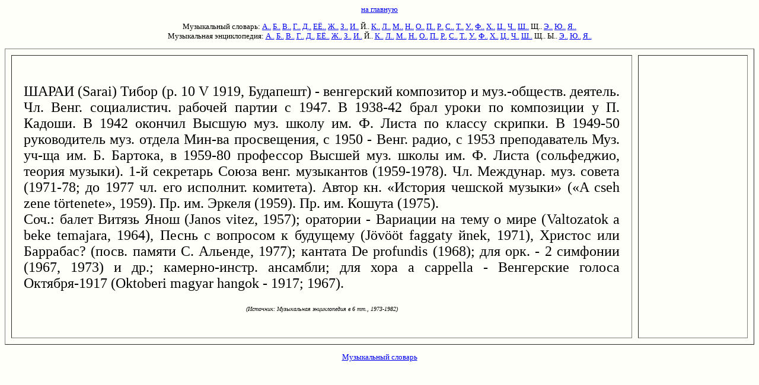

--- FILE ---
content_type: text/html; charset=utf-8
request_url: https://www.music-dic.ru/html-music-enc/q/8508.html
body_size: 1917
content:
<html><head><title>ШАРАИ в музыкальной энциклопедии</title>
<meta content="text/html; charset=utf-8" http-equiv="Content-Type"/>
<meta content="no-cache" http-equiv="Cache-Control"/>
<meta content="шараи,музыка,энциклопедия,термин" name="KeyWords"/></head>
<body bgcolor="#FFFFFA"> <font face="verdana" size="2"><center>
</center><p>
</p><center>
<font face="verdana" size="2">
<a href="/">на главную</a> 

</font><p><font face="verdana" size="2">

Музыкальный словарь: 
<a href="/index-music-keld/slovar-a.html">А..</a> 
<a href="/index-music-keld/slovar-b.html">Б..</a> 
<a href="/index-music-keld/slovar-v.html">В..</a> 
<a href="/index-music-keld/slovar-g.html">Г..</a> 
<a href="/index-music-keld/slovar-d.html">Д..</a> 
<a href="/index-music-keld/slovar-e.html">ЕЁ..</a> 
<a href="/index-music-keld/slovar-j.html">Ж..</a> 
<a href="/index-music-keld/slovar-z.html">З..</a> 
<a href="/index-music-keld/slovar-i.html">И..</a> 
Й.. 
<a href="/index-music-keld/slovar-k.html">К..</a> 
<a href="/index-music-keld/slovar-l.html">Л..</a> 
<a href="/index-music-keld/slovar-m.html">М..</a> 
<a href="/index-music-keld/slovar-n.html">Н..</a> 
<a href="/index-music-keld/slovar-o.html">О..</a> 
<a href="/index-music-keld/slovar-p.html">П..</a> 
<a href="/index-music-keld/slovar-r.html">Р..</a> 
<a href="/index-music-keld/slovar-s.html">С..</a> 
<a href="/index-music-keld/slovar-t.html">Т..</a> 
<a href="/index-music-keld/slovar-u.html">У..</a> 
<a href="/index-music-keld/slovar-f.html">Ф..</a> 
<a href="/index-music-keld/slovar-h.html">Х..</a> 
<a href="/index-music-keld/slovar-c.html">Ц..</a> 
<a href="/index-music-keld/slovar-4.html">Ч..</a> 
<a href="/index-music-keld/slovar-q.html">Ш..</a> 
Щ.. 
<a href="/index-music-keld/slovar-6.html">Э..</a> 
<a href="/index-music-keld/slovar-7.html">Ю..</a> 
<a href="/index-music-keld/slovar-8.html">Я..</a>
<br/>
Музыкальная энциклопедия: 
<a href="/index-music-enc/slovar-a.html">А..</a> 
<a href="/index-music-enc/slovar-b.html">Б..</a> 
<a href="/index-music-enc/slovar-v.html">В..</a> 
<a href="/index-music-enc/slovar-g.html">Г..</a> 
<a href="/index-music-enc/slovar-d.html">Д..</a> 
<a href="/index-music-enc/slovar-e.html">ЕЁ..</a> 
<a href="/index-music-enc/slovar-j.html">Ж..</a> 
<a href="/index-music-enc/slovar-z.html">З..</a> 
<a href="/index-music-enc/slovar-i.html">И..</a> 
Й.. 
<a href="/index-music-enc/slovar-k.html">К..</a> 
<a href="/index-music-enc/slovar-l.html">Л..</a> 
<a href="/index-music-enc/slovar-m.html">М..</a> 
<a href="/index-music-enc/slovar-n.html">Н..</a> 
<a href="/index-music-enc/slovar-o.html">О..</a> 
<a href="/index-music-enc/slovar-p.html">П..</a> 
<a href="/index-music-enc/slovar-r.html">Р..</a> 
<a href="/index-music-enc/slovar-s.html">С..</a> 
<a href="/index-music-enc/slovar-t.html">Т..</a> 
<a href="/index-music-enc/slovar-u.html">У..</a> 
<a href="/index-music-enc/slovar-f.html">Ф..</a> 
<a href="/index-music-enc/slovar-h.html">Х..</a> 
<a href="/index-music-enc/slovar-c.html">Ц..</a> 
<a href="/index-music-enc/slovar-4.html">Ч..</a> 
<a href="/index-music-enc/slovar-q.html">Ш..</a> 
Щ.. 
Ы.. 
<a href="/index-music-enc/slovar-6.html">Э..</a> 
<a href="/index-music-enc/slovar-7.html">Ю..</a> 
<a href="/index-music-enc/slovar-8.html">Я..</a>

</font></p><p>

</p></center>


<table border="1" cellpadding="20" cellspacing="10" height="500" width="100%"> <tbody><tr><td align="justify" valign="top" width="85%"> <font face="georgia" size="5"><br/>
ШАРАИ (<font color="black">Sarai</font>) Тибор (р. 10 <font color="black">V</font> 1919, Будапешт) - венгерский композитор и муз.-обществ. деятель. Чл. Венг. социалистич. рабочей партии с 1947. В 1938-42 брал уроки по композиции у П. Кадоши. В 1942 окончил Высшую муз. школу им. Ф. Листа по классу скрипки. В 1949-50 руководитель муз. отдела Мин-ва просвещения, с 1950 - Венг. радио, с 1953 преподаватель Муз. уч-ща им. Б. Бартока, в 1959-80 профессор Высшей муз. школы им. Ф. Листа (сольфеджио, теория музыки). 1-й секретарь Союза венг. музыкантов (1959-1978). Чл. Междунар. муз. совета (1971-78; до 1977 чл. его исполнит. комитета). Автор кн. «История чешской музыки» («<font color="black">A</font> <font color="black">cseh</font> <font color="black">zene</font> <font color="black">törtenete</font>», 1959). Пр. им. Эркеля (1959). Пр. им. Кошута (1975).<br/>
Соч.: балет Витязь Янош (<font color="black">Janos</font> <font color="black">vitez</font>, 1957); оратории - Вариации на тему о мире (<font color="black">Valtozatok</font> <font color="black">a</font> <font color="black">beke</font> <font color="black">temajara</font>, 1964), Песнь с вопросом к будущему (<font color="black">Jövööt</font> <font color="black">faggat</font>у й<font color="black">nek</font>, 1971), Христос или Баррабас? (посв. памяти С. Альенде, 1977); кантата <font color="black">De</font> <font color="black">profundis</font> (1968); для <font color="black">op</font>к. - 2 симфонии (1967, 1973) и др.; камерно-инстр. ансамбли; для хора <font color="black">a</font> <font color="black">cappella</font> - Венгерские голоса Октября-1917 (<font color="black">Oktoberi</font> <font color="black">magyar</font> <font color="black">hangok</font> - 1917; 1967).<p><font size="1"></font></p><center><font size="1"><i> (Источник: Музыкальная энциклопедия в 6 тт., 1973-1982)</i></font></center>
</font></td><td valign="top"></td></tr></tbody></table>
<p></p><center>

<a href="/">Музыкальный словарь</a>

</center>


</font>&nbsp;<script defer src="https://static.cloudflareinsights.com/beacon.min.js/vcd15cbe7772f49c399c6a5babf22c1241717689176015" integrity="sha512-ZpsOmlRQV6y907TI0dKBHq9Md29nnaEIPlkf84rnaERnq6zvWvPUqr2ft8M1aS28oN72PdrCzSjY4U6VaAw1EQ==" data-cf-beacon='{"version":"2024.11.0","token":"93222f08b0264eb1afd1bdd0158bf114","r":1,"server_timing":{"name":{"cfCacheStatus":true,"cfEdge":true,"cfExtPri":true,"cfL4":true,"cfOrigin":true,"cfSpeedBrain":true},"location_startswith":null}}' crossorigin="anonymous"></script>
</body></html>